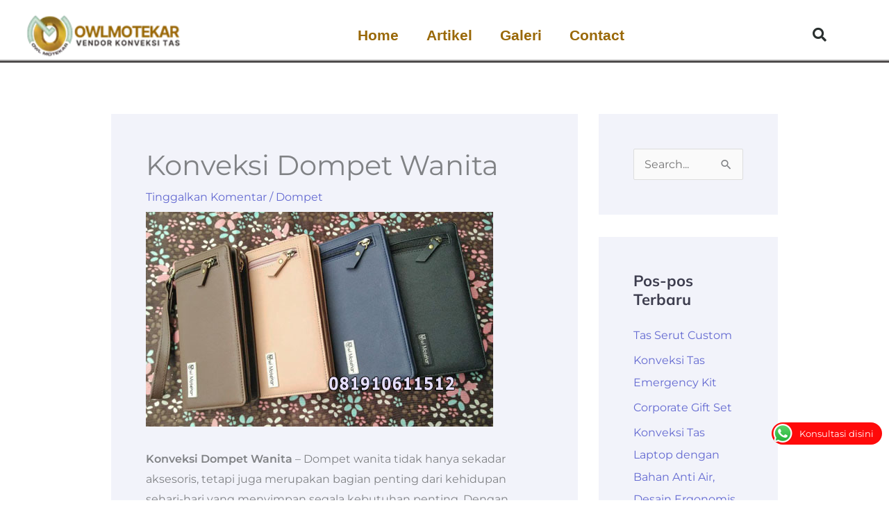

--- FILE ---
content_type: text/css; charset=UTF-8
request_url: https://konveksitasbandung.com/wp-content/uploads/elementor/css/post-5119.css?ver=1769571642
body_size: 478
content:
.elementor-5119 .elementor-element.elementor-element-60fce89 > .elementor-container > .elementor-column > .elementor-widget-wrap{align-content:center;align-items:center;}.elementor-5119 .elementor-element.elementor-element-60fce89:not(.elementor-motion-effects-element-type-background), .elementor-5119 .elementor-element.elementor-element-60fce89 > .elementor-motion-effects-container > .elementor-motion-effects-layer{background-color:transparent;background-image:linear-gradient(180deg, #ffffff 94%, #030000 100%);}.elementor-5119 .elementor-element.elementor-element-60fce89 > .elementor-container{min-height:80px;}.elementor-5119 .elementor-element.elementor-element-60fce89{transition:background 0.3s, border 0.3s, border-radius 0.3s, box-shadow 0.3s;margin-top:10px;margin-bottom:10px;}.elementor-5119 .elementor-element.elementor-element-60fce89 > .elementor-background-overlay{transition:background 0.3s, border-radius 0.3s, opacity 0.3s;}.elementor-5119 .elementor-element.elementor-element-872e7e6 img{width:234px;}.elementor-5119 .elementor-element.elementor-element-3a4698{width:var( --container-widget-width, 96.351% );max-width:96.351%;--container-widget-width:96.351%;--container-widget-flex-grow:0;--nav-menu-icon-size:30px;}.elementor-5119 .elementor-element.elementor-element-3a4698 > .elementor-widget-container{margin:0px 0px 0px 0px;padding:0px 0px 0px 0px;}.elementor-5119 .elementor-element.elementor-element-3a4698 .elementor-menu-toggle{margin-left:auto;background-color:#02010100;}.elementor-5119 .elementor-element.elementor-element-3a4698 .elementor-nav-menu .elementor-item{font-family:"Merriweather", Sans-serif;font-size:21px;font-weight:600;line-height:1.3em;}.elementor-5119 .elementor-element.elementor-element-3a4698 .elementor-nav-menu--main .elementor-item{color:var( --e-global-color-primary );fill:var( --e-global-color-primary );padding-top:26px;padding-bottom:26px;}.elementor-5119 .elementor-element.elementor-element-3a4698 .elementor-nav-menu--main .elementor-item:hover,
					.elementor-5119 .elementor-element.elementor-element-3a4698 .elementor-nav-menu--main .elementor-item.elementor-item-active,
					.elementor-5119 .elementor-element.elementor-element-3a4698 .elementor-nav-menu--main .elementor-item.highlighted,
					.elementor-5119 .elementor-element.elementor-element-3a4698 .elementor-nav-menu--main .elementor-item:focus{color:#0D7E15;fill:#0D7E15;}.elementor-5119 .elementor-element.elementor-element-3a4698 .elementor-nav-menu--main:not(.e--pointer-framed) .elementor-item:before,
					.elementor-5119 .elementor-element.elementor-element-3a4698 .elementor-nav-menu--main:not(.e--pointer-framed) .elementor-item:after{background-color:#0D7E15;}.elementor-5119 .elementor-element.elementor-element-3a4698 .e--pointer-framed .elementor-item:before,
					.elementor-5119 .elementor-element.elementor-element-3a4698 .e--pointer-framed .elementor-item:after{border-color:#0D7E15;}.elementor-5119 .elementor-element.elementor-element-3a4698 .elementor-nav-menu--main .elementor-item.elementor-item-active{color:#F94B34;}.elementor-5119 .elementor-element.elementor-element-3a4698 .elementor-nav-menu--main:not(.e--pointer-framed) .elementor-item.elementor-item-active:before,
					.elementor-5119 .elementor-element.elementor-element-3a4698 .elementor-nav-menu--main:not(.e--pointer-framed) .elementor-item.elementor-item-active:after{background-color:#F94B34;}.elementor-5119 .elementor-element.elementor-element-3a4698 .e--pointer-framed .elementor-item.elementor-item-active:before,
					.elementor-5119 .elementor-element.elementor-element-3a4698 .e--pointer-framed .elementor-item.elementor-item-active:after{border-color:#F94B34;}.elementor-5119 .elementor-element.elementor-element-3a4698 .elementor-nav-menu--dropdown a, .elementor-5119 .elementor-element.elementor-element-3a4698 .elementor-menu-toggle{color:#FFFFFF;fill:#FFFFFF;}.elementor-5119 .elementor-element.elementor-element-3a4698 .elementor-nav-menu--dropdown{background-color:#181818;}.elementor-5119 .elementor-element.elementor-element-3a4698 .elementor-nav-menu--dropdown .elementor-item, .elementor-5119 .elementor-element.elementor-element-3a4698 .elementor-nav-menu--dropdown  .elementor-sub-item{font-family:"Merriweather", Sans-serif;font-size:14px;font-weight:normal;}.elementor-5119 .elementor-element.elementor-element-3a4698 .elementor-nav-menu--dropdown a{padding-left:15px;padding-right:15px;padding-top:15px;padding-bottom:15px;}.elementor-5119 .elementor-element.elementor-element-3a4698 .elementor-nav-menu--dropdown li:not(:last-child){border-style:solid;border-color:#FFFFFF33;border-bottom-width:1px;}.elementor-5119 .elementor-element.elementor-element-3a4698 div.elementor-menu-toggle{color:#160202;}.elementor-5119 .elementor-element.elementor-element-3a4698 div.elementor-menu-toggle svg{fill:#160202;}.elementor-5119 .elementor-element.elementor-element-21b4e585 .elementor-search-form{text-align:end;}.elementor-5119 .elementor-element.elementor-element-21b4e585 .elementor-search-form__toggle{--e-search-form-toggle-size:40px;--e-search-form-toggle-color:#2a302f;--e-search-form-toggle-background-color:rgba(0,0,0,0);--e-search-form-toggle-icon-size:calc(50em / 100);}.elementor-5119 .elementor-element.elementor-element-21b4e585.elementor-search-form--skin-full_screen .elementor-search-form__container{background-color:rgba(0,0,0,0.87);}.elementor-5119 .elementor-element.elementor-element-21b4e585 input[type="search"].elementor-search-form__input{font-size:35px;}.elementor-5119 .elementor-element.elementor-element-21b4e585:not(.elementor-search-form--skin-full_screen) .elementor-search-form__container{border-radius:3px;}.elementor-5119 .elementor-element.elementor-element-21b4e585.elementor-search-form--skin-full_screen input[type="search"].elementor-search-form__input{border-radius:3px;}.elementor-theme-builder-content-area{height:400px;}.elementor-location-header:before, .elementor-location-footer:before{content:"";display:table;clear:both;}@media(min-width:768px){.elementor-5119 .elementor-element.elementor-element-5489e371{width:70.439%;}.elementor-5119 .elementor-element.elementor-element-20d51a4a{width:4.561%;}}@media(max-width:1024px){.elementor-5119 .elementor-element.elementor-element-60fce89{padding:30px 20px 30px 20px;}.elementor-5119 .elementor-element.elementor-element-3a4698 .elementor-nav-menu .elementor-item{font-size:16px;line-height:1.3em;}.elementor-5119 .elementor-element.elementor-element-3a4698 .elementor-nav-menu--dropdown .elementor-item, .elementor-5119 .elementor-element.elementor-element-3a4698 .elementor-nav-menu--dropdown  .elementor-sub-item{font-size:16px;}}@media(max-width:767px){.elementor-5119 .elementor-element.elementor-element-60fce89{padding:20px 20px 20px 20px;}.elementor-5119 .elementor-element.elementor-element-1f36c1a7{width:50%;}.elementor-5119 .elementor-element.elementor-element-872e7e6 img{width:220px;}.elementor-5119 .elementor-element.elementor-element-5489e371{width:35%;}.elementor-5119 .elementor-element.elementor-element-3a4698 .elementor-nav-menu .elementor-item{font-size:16px;line-height:1.3em;}.elementor-5119 .elementor-element.elementor-element-3a4698 .elementor-nav-menu--dropdown .elementor-item, .elementor-5119 .elementor-element.elementor-element-3a4698 .elementor-nav-menu--dropdown  .elementor-sub-item{font-size:16px;}.elementor-5119 .elementor-element.elementor-element-20d51a4a{width:15%;}}

--- FILE ---
content_type: text/css; charset=UTF-8
request_url: https://konveksitasbandung.com/wp-content/uploads/elementor/css/post-5184.css?ver=1769571642
body_size: 697
content:
.elementor-5184 .elementor-element.elementor-element-7c45a321:not(.elementor-motion-effects-element-type-background), .elementor-5184 .elementor-element.elementor-element-7c45a321 > .elementor-motion-effects-container > .elementor-motion-effects-layer{background-color:var( --e-global-color-secondary );}.elementor-5184 .elementor-element.elementor-element-7c45a321 > .elementor-container{max-width:1200px;}.elementor-5184 .elementor-element.elementor-element-7c45a321{transition:background 0.3s, border 0.3s, border-radius 0.3s, box-shadow 0.3s;padding:50px 0px 50px 0px;}.elementor-5184 .elementor-element.elementor-element-7c45a321 > .elementor-background-overlay{transition:background 0.3s, border-radius 0.3s, opacity 0.3s;}.elementor-5184 .elementor-element.elementor-element-1a576377 > .elementor-widget-wrap > .elementor-widget:not(.elementor-widget__width-auto):not(.elementor-widget__width-initial):not(:last-child):not(.elementor-absolute){margin-block-end:0px;}.elementor-5184 .elementor-element.elementor-element-5461c691 > .elementor-container > .elementor-column > .elementor-widget-wrap{align-content:center;align-items:center;}.elementor-5184 .elementor-element.elementor-element-5461c691{margin-top:0px;margin-bottom:0px;}.elementor-5184 .elementor-element.elementor-element-5f16b366 > .elementor-widget-wrap > .elementor-widget:not(.elementor-widget__width-auto):not(.elementor-widget__width-initial):not(:last-child):not(.elementor-absolute){margin-block-end:0px;}.elementor-5184 .elementor-element.elementor-element-93d9188{--grid-template-columns:repeat(0, auto);--icon-size:16px;--grid-column-gap:5px;--grid-row-gap:0px;}.elementor-5184 .elementor-element.elementor-element-93d9188 .elementor-widget-container{text-align:center;}.elementor-5184 .elementor-element.elementor-element-93d9188 > .elementor-widget-container{margin:0px 0px 0px -5px;padding:0px 0px 0px 0px;}.elementor-5184 .elementor-element.elementor-element-93d9188 .elementor-social-icon{background-color:#FFFFFF1A;--icon-padding:0.5em;}.elementor-5184 .elementor-element.elementor-element-93d9188 .elementor-icon{border-radius:06px 06px 06px 06px;}.elementor-5184 .elementor-element.elementor-element-4035d31 > .elementor-widget-wrap > .elementor-widget:not(.elementor-widget__width-auto):not(.elementor-widget__width-initial):not(:last-child):not(.elementor-absolute){margin-block-end:0px;}.elementor-5184 .elementor-element.elementor-element-4035d31 > .elementor-element-populated{margin:0px 0px 0px 0px;--e-column-margin-right:0px;--e-column-margin-left:0px;padding:0px 10px 0px 10px;}.elementor-5184 .elementor-element.elementor-element-3656d983 > .elementor-widget-container{margin:0px 0px 20px 0px;}.elementor-5184 .elementor-element.elementor-element-3656d983 .elementor-heading-title{font-size:22px;color:var( --e-global-color-astglobalcolor5 );}.elementor-5184 .elementor-element.elementor-element-4d3ac21{color:var( --e-global-color-astglobalcolor4 );}.elementor-5184 .elementor-element.elementor-element-4d3ac21 a{color:var( --e-global-color-astglobalcolor6 );}.elementor-5184 .elementor-element.elementor-element-58056983 > .elementor-widget-wrap > .elementor-widget:not(.elementor-widget__width-auto):not(.elementor-widget__width-initial):not(:last-child):not(.elementor-absolute){margin-block-end:0px;}.elementor-5184 .elementor-element.elementor-element-1c79bd .e-gallery-item:hover .elementor-gallery-item__overlay, .elementor-5184 .elementor-element.elementor-element-1c79bd .e-gallery-item:focus .elementor-gallery-item__overlay{background-color:rgba(0,0,0,0.5);}.elementor-5184 .elementor-element.elementor-element-1c79bd{width:var( --container-widget-width, 107.917% );max-width:107.917%;--container-widget-width:107.917%;--container-widget-flex-grow:0;--image-border-radius:20px;--image-transition-duration:800ms;--overlay-transition-duration:800ms;--content-text-align:center;--content-padding:20px;--content-transition-duration:800ms;--content-transition-delay:800ms;}.elementor-5184 .elementor-element.elementor-element-5bb51f02{--divider-border-style:solid;--divider-color:var( --e-global-color-astglobalcolor1 );--divider-border-width:1px;}.elementor-5184 .elementor-element.elementor-element-5bb51f02 .elementor-divider-separator{width:100%;}.elementor-5184 .elementor-element.elementor-element-5bb51f02 .elementor-divider{padding-block-start:30px;padding-block-end:30px;}.elementor-5184 .elementor-element.elementor-element-33ccca68:not(.elementor-motion-effects-element-type-background), .elementor-5184 .elementor-element.elementor-element-33ccca68 > .elementor-motion-effects-container > .elementor-motion-effects-layer{background-color:var( --e-global-color-primary );}.elementor-5184 .elementor-element.elementor-element-33ccca68{transition:background 0.3s, border 0.3s, border-radius 0.3s, box-shadow 0.3s;margin-top:0px;margin-bottom:0px;}.elementor-5184 .elementor-element.elementor-element-33ccca68 > .elementor-background-overlay{transition:background 0.3s, border-radius 0.3s, opacity 0.3s;}.elementor-bc-flex-widget .elementor-5184 .elementor-element.elementor-element-5f7cc5b0.elementor-column .elementor-widget-wrap{align-items:center;}.elementor-5184 .elementor-element.elementor-element-5f7cc5b0.elementor-column.elementor-element[data-element_type="column"] > .elementor-widget-wrap.elementor-element-populated{align-content:center;align-items:center;}.elementor-5184 .elementor-element.elementor-element-5f7cc5b0 > .elementor-widget-wrap > .elementor-widget:not(.elementor-widget__width-auto):not(.elementor-widget__width-initial):not(:last-child):not(.elementor-absolute){margin-block-end:0px;}.elementor-5184 .elementor-element.elementor-element-5f7cc5b0 > .elementor-element-populated{margin:10px 0px 0px 10px;--e-column-margin-right:0px;--e-column-margin-left:10px;}.elementor-5184 .elementor-element.elementor-element-54da165a > .elementor-widget-container{margin:0px 0px 0px 0px;padding:0px 0px 0px 0px;}.elementor-5184 .elementor-element.elementor-element-54da165a{text-align:start;color:rgba(255, 255, 255, 0.5);}.elementor-bc-flex-widget .elementor-5184 .elementor-element.elementor-element-67f1193d.elementor-column .elementor-widget-wrap{align-items:center;}.elementor-5184 .elementor-element.elementor-element-67f1193d.elementor-column.elementor-element[data-element_type="column"] > .elementor-widget-wrap.elementor-element-populated{align-content:center;align-items:center;}.elementor-5184 .elementor-element.elementor-element-67f1193d.elementor-column > .elementor-widget-wrap{justify-content:flex-end;}.elementor-5184 .elementor-element.elementor-element-67f1193d > .elementor-widget-wrap > .elementor-widget:not(.elementor-widget__width-auto):not(.elementor-widget__width-initial):not(:last-child):not(.elementor-absolute){margin-block-end:0px;}.elementor-5184 .elementor-element.elementor-element-67f1193d > .elementor-element-populated{margin:10px 10px 0px 0px;--e-column-margin-right:10px;--e-column-margin-left:0px;}.elementor-5184 .elementor-element.elementor-element-64a40634{width:auto;max-width:auto;text-align:end;color:rgba(255, 255, 255, 0.5);}.elementor-5184 .elementor-element.elementor-element-64a40634 > .elementor-widget-container{margin:0px 10px 0px 0px;padding:0px 10px 0px 0px;border-style:solid;border-width:0px 01px 0px 0px;border-color:rgba(255, 255, 255, NaN);}.elementor-5184 .elementor-element.elementor-element-335b65f5{width:initial;max-width:initial;text-align:end;color:rgba(255, 255, 255, 0.5);}.elementor-5184 .elementor-element.elementor-element-335b65f5 > .elementor-widget-container{margin:0px 0px 0px 0px;padding:0px 0px 0px 0px;}.elementor-theme-builder-content-area{height:400px;}.elementor-location-header:before, .elementor-location-footer:before{content:"";display:table;clear:both;}@media(max-width:1024px){.elementor-5184 .elementor-element.elementor-element-7c45a321{padding:40px 40px 40px 40px;}.elementor-5184 .elementor-element.elementor-element-4035d31 > .elementor-element-populated{margin:0px 0px 0px 0px;--e-column-margin-right:0px;--e-column-margin-left:0px;padding:0px 0px 0px 30px;}.elementor-5184 .elementor-element.elementor-element-58056983 > .elementor-element-populated{padding:30px 0px 0px 0px;}.elementor-5184 .elementor-element.elementor-element-5f7cc5b0 > .elementor-element-populated{padding:30px 0px 0px 0px;}.elementor-5184 .elementor-element.elementor-element-67f1193d > .elementor-element-populated{padding:30px 0px 0px 0px;}}@media(max-width:767px){.elementor-5184 .elementor-element.elementor-element-7c45a321{padding:30px 30px 30px 30px;}.elementor-5184 .elementor-element.elementor-element-5f16b366.elementor-column > .elementor-widget-wrap{justify-content:center;}.elementor-5184 .elementor-element.elementor-element-93d9188 .elementor-widget-container{text-align:center;}.elementor-5184 .elementor-element.elementor-element-93d9188 > .elementor-widget-container{margin:0px 0px 20px 0px;}.elementor-5184 .elementor-element.elementor-element-93d9188{--icon-size:15px;--grid-column-gap:5px;}.elementor-5184 .elementor-element.elementor-element-93d9188 .elementor-social-icon{--icon-padding:0.5em;}.elementor-5184 .elementor-element.elementor-element-4035d31 > .elementor-element-populated{padding:0px 0px 0px 0px;}.elementor-5184 .elementor-element.elementor-element-3656d983{text-align:center;}.elementor-5184 .elementor-element.elementor-element-5bb51f02 .elementor-divider{padding-block-start:20px;padding-block-end:20px;}.elementor-5184 .elementor-element.elementor-element-5f7cc5b0 > .elementor-element-populated{margin:0px 0px 0px 0px;--e-column-margin-right:0px;--e-column-margin-left:0px;padding:0px 0px 0px 0px;}.elementor-5184 .elementor-element.elementor-element-54da165a{text-align:center;}.elementor-5184 .elementor-element.elementor-element-67f1193d > .elementor-element-populated{margin:15px 0px 0px 0px;--e-column-margin-right:0px;--e-column-margin-left:0px;padding:0px 0px 0px 0px;}.elementor-5184 .elementor-element.elementor-element-64a40634{width:100%;max-width:100%;text-align:center;}.elementor-5184 .elementor-element.elementor-element-64a40634 > .elementor-widget-container{margin:0px 0px 0px 0px;padding:0px 0px 0px 0px;border-width:0px 0px 0px 0px;}.elementor-5184 .elementor-element.elementor-element-335b65f5{width:100%;max-width:100%;text-align:center;}}@media(min-width:768px){.elementor-5184 .elementor-element.elementor-element-5f16b366{width:15%;}.elementor-5184 .elementor-element.elementor-element-4035d31{width:34.664%;}.elementor-5184 .elementor-element.elementor-element-58056983{width:50%;}}@media(max-width:1024px) and (min-width:768px){.elementor-5184 .elementor-element.elementor-element-5f16b366{width:50%;}.elementor-5184 .elementor-element.elementor-element-4035d31{width:50%;}.elementor-5184 .elementor-element.elementor-element-58056983{width:100%;}.elementor-5184 .elementor-element.elementor-element-5f7cc5b0{width:100%;}.elementor-5184 .elementor-element.elementor-element-67f1193d{width:100%;}}